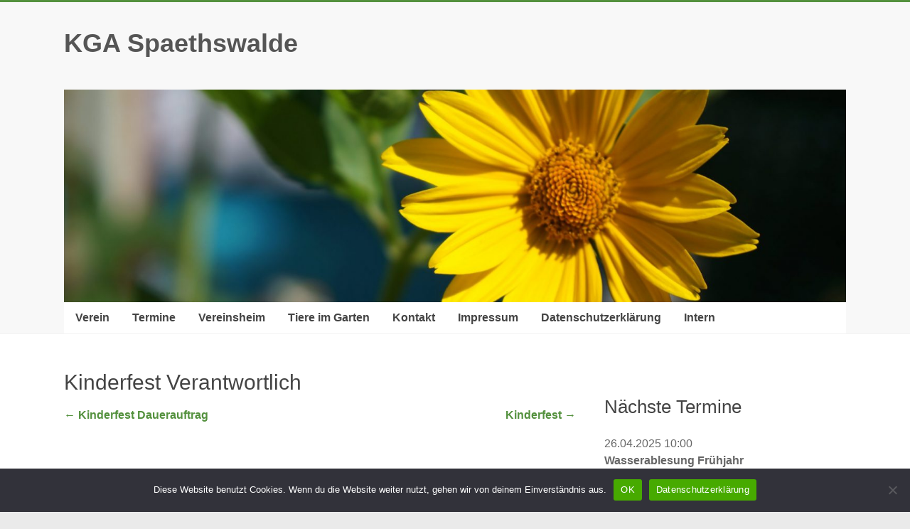

--- FILE ---
content_type: text/css
request_url: https://www.kga-spaethswalde.de/wp-content/themes/spaethswalde/style.css?ver=6.7.4
body_size: 1044
content:
/* 
Theme Name: KGA Spaethswalde 
Theme URL: http://yourdomain.com
Description: Kleingartenthemen 
Theme Author: Philipp Gellenthin
Author URL: https://designdisco.de
Template: accelerate 
Version: 1.0.0 
Text Domain: spaethswalde 
*/


/* STANDARDS */


body,
button,
input,
select,
textarea,
h1, h2, h3, h4, h5, h6,p,
blockquote p,
.wp-block-quote p,
.wp-block-quote.is-style-large p,
.wp-block-quote.has-text-align-right p,
blockquote p::before,
.wp-block-quote p::before,
.wp-block-quote.is-style-large p::before,
.wp-block-quote.has-text-align-right p::before,
.main-navigation li,
.site-header .menu-toggle,
.site-header .menu-toggle:before,
#featured-slider .entry-container,
.widget_recent_work .recent_work_title .title_box h5,
.comments-area article header .comment-edit-link:before,
.comment .comment-reply-link:before {
	font-family:Helvetica, Arial, sans-serif !important;
}




a{
	font-weight:700;
	color:#5c8e0c;
}

a:hover{
	color:#234011;
	text-decoration: underline;
}


input[type=submit]{
	background-color: #5c8e0c;
	font-weight:700;
}

input[type="text"], input[type="email"], input[type="password"], input[type="url"], textarea, ul.pods-checkbox-pick{
	margin-bottom:5px;
	background-color:white;
	border:2px solid #cccccc;
}


.mainnavigation a:hover,
.mainnavigation ul li ul li a:hover,
input[type=submit]:hover{
	background-color: #234011 !important;
}


h2{
	margin-top:1em;
	font-size:1.6em;
}

h3{
	font-size:1.4em;
}

h4{
	font-size:1.1em;
	padding-bottom:0.25em;
}

p{
	margin-bottom:0.4em;
}


a.morelink{
	text-align:right;
	
}
a.morelink::after{
	content: "\2192";
}
ul.projektliste{
	list-style: none;
	padding-left:0;
}

ul.projektliste li{
	padding:0.5em;
	border:1px solid #EAEAEA;
	display: block;
}

.rightbox{
	float:right;
}
ul.projektliste form, table.projektliste form, .pods-form, .wpcf7-form{
	border: 2px solid #77CC6D;
	padding:0.75em 1.2em;
	background-color: rgba(119,204,109,0.2);
}

.pods-form .pods-field__container{
	margin-bottom:1em;
}
.pods-form .pods-field__container label{
	font-weight:700;
}
.pods-form .pods-field__container p{
	font-size:0.8em;
	font-style: italic;
}



ul.projektliste form input[type=submit], table.projektliste form input[type=submit]{
	margin-bottom:0;
	padding:2px 10px;
	font-weight:bold;
}

.metainfo{
	display:block;
	margin:0.5em 0;
	font-size:0.9em;
}

.no-hours{
	font-style: italic;
	color:#999999;
	font-size:0.8em;
}
.vereinsdienst{
	color:#666666;
	font-style: italic;
}
ul.subnavigation{
	list-style: none;
	display:block;
	margin:1em 0 2em;
	padding-bottom:2em;	
}

ul.subnavigation li a{
	margin-right:1em;
	float:left;
	background-color: #5c8e0c;
	font-weight:700;
	padding:10px 20px;
	color:white;
	border-radius: 4px;
}